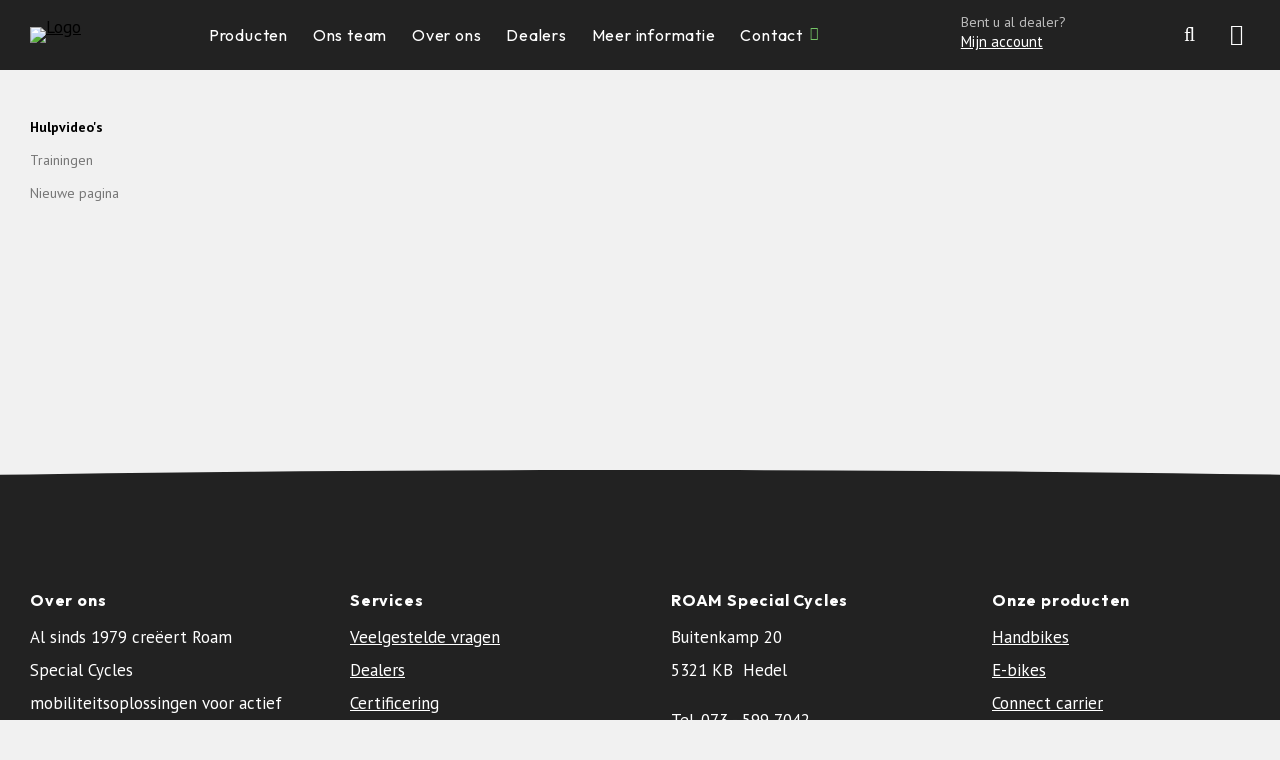

--- FILE ---
content_type: text/html; charset=UTF-8
request_url: https://www.roam.nl/portaal/hulpvideo-s
body_size: 7953
content:
<!DOCTYPE html>
<html xmlns="http://www.w3.org/1999/xhtml" dir="ltr" lang="nl" xml:lang="nl">

<head>
  <meta http-equiv="Content-Type" content="text/html; charset=UTF-8" />
  <meta http-equiv="X-UA-Compatible" content="IE=edge" />
  <!-- * * * * * * * * * * * * * * * * * * * * * *
  *  Website ontwikkeld door CM Specialist  *
  *      Telefoon:  035 - 7200 700          *
  *      Website:   www.cmspecialist.nl     *
  * * * * * * * * * * * * * * * * * * * * * * -->
  <title>Hulpvideo‘s | Roam – Special Cycles</title><meta name="author" content="Roam – Special Cycles" /><meta name="copyright" content="Roam – Special Cycles" />
  <script src="https://www.roam.nl/cm-js/cm_minify.js?v=732-2MBA52"></script>
  <link rel="stylesheet" type="text/css" href="https://www.roam.nl/skin/cm_minify.css?v=732-2MBA52" media="all" /><link rel="shortcut icon" type="image/x-icon" href="https://www.roam.nl/skin/favicon.ico" /><meta name="robots" content="index, follow"><link rel="canonical" href="https://www.roam.nl/portaal/hulpvideo-s" />
<link rel="alternate" hreflang="nl" href="https://www.roam.nl/portaal/hulpvideo-s" />
<script> window.NotifyTaal = {"alert":{"knop":"Ok","titel":"Let op"},"confirm":{"knop_links":"Ok","knop_rechts":"Annuleren"},"algemeen":{"confirm":{"titel":"Let op"}},"winkelmand_delen":{"confirm":{"titel":"Let op","subtekst":"Weet je het zeker?","knop_links":"Ok","knop_rechts":"Annuleren"}},"artikel_verwijderen":{"confirm":{"titel":"Let op","subtekst":"Verwijderen?","knop_links":"Ok","knop_rechts":"Annuleren"}},"verwijder_bestand":{"confirm":{"titel":"Let op","subtekst":"Verwijderen?","knop_links":"Ok","knop_rechts":"Annuleren"}},"mandje_legen":{"confirm":{"titel":"Let op","subtekst":"Mandje legen","knop_links":"Ok","knop_rechts":"Annuleren"}},"niet_op_voorraad":{"verwijderen_vraag":"Artikelen die niet leverbaar zijn verwijderen uit winkelmand?","opslaan_als_winkelmand":"De verwijderde artikelen opslaan in een nieuw winkelmandje?"},"profiel_adres":{"confirm":{"titel":"Let op","subtekst":"Adres verwijderen?","knop_links":"Ok","knop_rechts":"Annuleren"},"alert":{"titel":"Let op","subtekst":"Vul a.u.b. een geldige waarde in voor: "}},"artikel_toevoegen":{"alert":{"titel":"Let op","subtekst":"Maak a.u.b. een keuze!"}},"verlanglijst_email":{"confirm":{"titel":"Let op","subtekst":"Verwijder e-mail?","knop_links":"Ok","knop_rechts":"Annuleren"}},"contact_formulier":{"niet_ingesteld":"Er is geen afzender adres, vul deze in om emails te kunnen versturen"},"couponcode_verwijderen":{"confirm":{"titel":"Let op","subtekst":"Weet u het zeker?","knop_links":"Ok","knop_rechts":"Annuleren"}},"artikel_detail":{"tekst":{"doos_verkoop":"<div class=\"totaal\">Totaal {doosVerkoopArtikelAantal} {doosVerkoopArtikelAantalEenheid} <span class=\"uitgeschreven\">({doosVerkoopVerpakkingsEenheidAantal} {doosVerkoopVerpakkingsEenheid}<span class=\"artikeleenheidLos\"> + {doosVerkoopLosAantal} {doosVerkoopLosEenheid}<\/span>)<\/span><\/div>","doos_verkoopTotaal":"Totaal"}}};</script><!--[if lt IE 11]><script>document.createElement("nav");document.createElement("header");document.createElement("main");document.createElement("article");document.createElement("footer");</script><![endif]--><link rel="preconnect" href="https://fonts.googleapis.com">
<link rel="preconnect" href="https://fonts.gstatic.com" crossorigin>
<link href="https://fonts.googleapis.com/css2?family=Outfit:wght@100..900&family=PT+Sans:ital,wght@0,400;0,700;1,400;1,700&display=swap" rel="stylesheet"><link rel="stylesheet" type="text/css" href="https://www.roam.nl/skin/maatwerk.css?v=732-2MBA52" media="all" /><script>dataLayer = [[]]; </script><!-- Google Tag Manager -->
<script>(function(w,d,s,l,i){w[l]=w[l]||[];w[l].push({'gtm.start':
new Date().getTime(),event:'gtm.js'});var f=d.getElementsByTagName(s)[0],
j=d.createElement(s),dl=l!='dataLayer'?'&l='+l:'';j.async=true;j.src=
'https://www.googletagmanager.com/gtm.js?id='+i+dl;f.parentNode.insertBefore(j,f);
})(window,document,'script','dataLayer','GTM-T3CH4WX');</script>
<!-- End Google Tag Manager -->
	<meta property="og:image" content="https://www.roam.nl/skin/images/logo_s.png" />
	<meta property="og:title" content="" />
	<meta property="og:type" content="website" />
	<meta property="og:url" content="https://www.roam.nl/portaal/hulpvideo-s" />
  <meta property="og:description" content="" /><style>.lijst.socialMedia {display: flex; gap: 15px;}
.lijst.socialMedia .social {font-size: 22px; color: #fff; transition: .3s ease all;}
.lijst.socialMedia .social:hover {color: #fff;}</style>
<style>.lijst.logoFooter {margin: 0; padding: 10px 0; box-sizing: border-box; display: flex;}
.lijst.logoFooter .item {position: relative; width: 100%; box-sizing: border-box; transition: .5s all ease; scroll-snap-align: start; margin: auto;}
.lijst.logoFooter .item .logo {line-height: 0; display: flex; height: 50px; width: 50px; background: #FFF; padding: 5px 10px; margin-right: 10px; box-sizing: border-box; border-radius: 3px;}
.lijst.logoFooter .item .logo img {width: 100%; transition: .5s all ease; margin: auto;}
.lijst.logoFooter .item .logo img:hover {opacity: .5;}

@media (max-width: 500px) {
  .lijst.logoFooter .item .logo {height: 50px; width: 50px;}
}

@media (max-width: 400px) {
  .lijst.logoFooter .item .logo {height: 40px; width: 40px;}
}</style>

    <script>
      window.dataLayer = window.dataLayer || [];

      
      var logState = {
        'log_state' : 'Logged Out',
        'log_country' : 'us'
      }

      window.dataLayer.push({
        'event': 'log_state',
        logState
      });
    </script>
  
 
  <meta name="viewport" content="width=device-width, initial-scale=1, viewport-fit=cover" />

  <link rel="manifest" href="https://www.roam.nl/skin/manifest.json?v=732-2MBA52">
  <link rel="apple-touch-icon" href="https://www.roam.nl/skin/images/manifest/192x192.png?v=732-2MBA52">
  <meta name="theme-color" content="#222222"/>
  <meta name="format-detection" content="telephone=no">

  <link rel="stylesheet" href="https://use.typekit.net/mco7jio.css">
  <link rel="preconnect" href="https://fonts.googleapis.com">
  
  <link rel="preconnect" href="https://fonts.gstatic.com" crossorigin>
</head>

<body>
  
  <input type="hidden" id="basisdir" name="basisdir" value="https://www.roam.nl/" />
  
  <div id="pdfLayoutkeuze"></div>
  
  
  
  <div class="bovenkantHolder">
    <div class="bovenkant">
      <a href="https://www.roam.nl" class="logo"><img src="https://www.roam.nl/skin/images/logo.svg" alt="Logo" /></a>
      
      <div class="art-nav">
        <nav>
          <ul class="art-menu"><li><a href="https://www.roam.nl/producten"><span class="t   hoverMenuActief">Producten</span></a>
  <div class="hoverMenu">
    <div class="categorie">
      
      <div class="kop">Producten</div>
      
      <div class="cleared"></div>
    </div>
    <div class="kolommen kolommen6">

      
        <div class="kolom">
          
          <div class="titel "><a href="https://www.roam.nl/producten/e-bikes" class="">E-bikes</a></div>
          
        
          

          

        </div>
      
        <div class="kolom">
          
          <div class="titel "><a href="https://www.roam.nl/producten/handbikes" class="">Handbikes</a></div>
          
        
          

          

        </div>
      
        <div class="kolom">
          
          <div class="titel "><a href="https://www.roam.nl/producten/connect-offroad" class="">Connect Offroad</a></div>
          
        
          

          

        </div>
      
        <div class="kolom">
          
          <div class="titel "><a href="https://www.roam.nl/producten/connect-carrier" class="">Connect Carrier</a></div>
          
        
          

          

        </div>
      
        <div class="kolom">
          
          <div class="titel "><a href="https://www.roam.nl/producten/connect" class="">Connect</a></div>
          
        
          

          

        </div>
      
        <div class="kolom">
          
          <div class="titel "><a href="https://www.roam.nl/producten/accessoires" class="">Accessoires</a></div>
          
        
          

          

        </div>
      

      <div class="cleared"></div>
    </div>
  </div>
</li>

        <script>
          $( ".art-menu li" )
          .mouseenter(function() {
            $(this).find( ".hoverMenuActief, .hoverMenu" ).addClass("open");
          })
          .mouseleave(function() {
            $(this).find( ".hoverMenuActief, .hoverMenu" ).removeClass("open");
          });
        </script><li><a href="https://www.roam.nl"  ><span class="t home">Home</span></a></li>
<li><a href="https://www.roam.nl/ons-team"  ><span class="t">Ons team</span></a></li>
<li><a href="https://www.roam.nl/over-ons"  ><span class="t">Over ons</span></a></li>
<li><a href="https://www.roam.nl/dealers"  ><span class="t">Dealers</span></a><ul><li><a href="https://www.roam.nl/dealers/dealer-aanmeldformulier"  class=""> Dealer aanmeldformulier</a></li>
</ul></li>
<li><a href="https://www.roam.nl/meer-informatie"  ><span class="t">Meer informatie</span></a><ul><li><a href="https://www.roam.nl/meer-informatie/instructievideos"  class="">Instructievideos</a></li>
<li class="separatorHouder"><span class="separator"></span></li>
<li><a href="https://www.roam.nl/meer-informatie/downloads-handleidingen"  class="">Downloads + handleidingen</a></li>
<li class="separatorHouder"><span class="separator"></span></li>
<li><a href="https://www.roam.nl/meer-informatie/faq"  class="">FAQ</a></li>
<li class="separatorHouder"><span class="separator"></span></li>
<li><a href="https://www.roam.nl/meer-informatie/garantie-registratieformulier"  class="">Garantie registratieformulier</a></li>
<li class="separatorHouder"><span class="separator"></span></li>
<li><a href="https://www.roam.nl/meer-informatie/pasformulier"  class="">Pasformulier</a></li>
</ul></li>
<li><a href="https://www.roam.nl/contact"  ><span class="t">Contact</span></a></li>
</ul>
        </nav>
        <script>
          $('.art-menu li a .t.home').parent('a').parent('li').remove();
        </script>
      </div>
   
      <div class="Taalkeuze_vlaggen"><ul><li class="actief"><div class="afbeelding"><img src="https://www.roam.nl/skin_default/images/vlag_nederlands_n.gif" class="Taalkeuze_vlaggen_icon" alt="" width="22" height="17" /></div></li><li><a href="https://www.roam.nl/de/" class="Taalkeuze_vlaggen_iconlink" title="de" hreflang="de"><div class="afbeelding"><img src="https://www.roam.nl/skin_default/images/vlag_duits_n.gif" class="Taalkeuze_vlaggen_icon" alt="" width="22" height="17" /></div></a></li><li><a href="https://www.roam.nl/en/" class="Taalkeuze_vlaggen_iconlink" title="en" hreflang="en"><div class="afbeelding"><img src="https://www.roam.nl/skin_default/images/vlag_engels_n.gif" class="Taalkeuze_vlaggen_icon" alt="" width="22" height="17" /></div></a></li><li><a href="https://www.roam.nl/fr/" class="Taalkeuze_vlaggen_iconlink" title="fr" hreflang="fr"><div class="afbeelding"><img src="https://www.roam.nl/skin_default/images/vlag_frans_n.gif" class="Taalkeuze_vlaggen_icon" alt="" width="22" height="17" /></div></a></li></ul></div>
      <div class="accountcustom">
        <div><small>Bent u al dealer?</small></div>
        <div>
      <ul class="account">
  <li class="inloggen">
    <div class="inloggenKnop"><span class="titel">Mijn account</span></div>
    <div class="inloggenBg"></div>
    <div class="houder">
      <div class="houder1">
        <div class="accountKop">Inloggen</div>
        <div class="email"><input type="email" id="userid55" name="username" value="" placeholder="E-mailadres" /></div>
        <div class="wachtwoord"><input type="password" id="wachtwoord55" name="password" value="" placeholder="Wachtwoord" autocomplete="current-password" /></div>
        
        <div class="inlogKnop">
          <a onclick="javascript:chkLI55();" id="buttonLoginAccount" class="button pill inlogKnop2">Inloggen</a>
          <div class="wachtwoordKwijt"><a href="javascript:wwk55();">Wachtwoord vergeten?</a></div>
        </div>
        
        
      </div>
      <div class="houder2">
                      <div class="registreer">Nog geen klant? <a href="https://www.roam.nl/account-aanmaken">Maak een account aan</a></div>
                    </div>
    </div>
  </li>
  
  
</ul>
      
      <script> 
        $("#userid55").keypress(function(event){
          var keycode = (event.keyCode ? event.keyCode : event.which);
          if(keycode == "13"){
            document.getElementById("wachtwoord55").focus();
          }
        });

        $("#wachtwoord55").keypress(function(event){
          var keycode = (event.keyCode ? event.keyCode : event.which);
          if(keycode == "13"){
            chkLI55();
          }
        });

        $(".inloggenKnop").click(function() {
          $(".verlanglijst").removeClass("openGeklapt");
          $(".winkelwagenHouder").removeClass("openGeklapt");
          $(".inloggen").toggleClass("openGeklapt");
          $(".account .houder .email input[name=username]").focus();
          $(".inloggenBg").toggleClass("open");
        });

        $(".inloggenBg").on("click", function(event){
          $(".inloggenBg").removeClass("open");
          $(".inloggen").removeClass("openGeklapt");
        });

        $(".verlanglijstKnop").click(function() {
          $(".inloggen").removeClass("openGeklapt");
          $(".winkelwagenHouder").removeClass("openGeklapt");
          $(".verlanglijst").toggleClass( "openGeklapt" );
          $(".verlanglijstBg").toggleClass("open");
        });
      </script>
      
      <script>
        function chkLI55() {
          $("#buttonLoginAccount").css("pointer-events", "none");
          ajax.resetData();
          ajax.setVar("id1", document.getElementById("userid55").value);
          ajax.setVar("id2", document.getElementById("wachtwoord55").value);
          if(document.getElementById("coekieSet") != null && document.getElementById("coekieSet").checked==true) {
            ajax.setVar("id5", "1");
          } else {
            ajax.setVar("id5", "0");
          }
          ajax.setVar("id4", "55");
          ajax.setVar("vastePaginaID", "0");
          ajax.requestFile = "https://www.roam.nl/wb_ajax_checklogin.php";
          ajax.onCompletion = loginReady;
          ajax.runAJAX(); 
        }
        
        function wwk55(){
          ajax.resetData();
          ajax.setVar("id10", document.getElementById("userid55").value);
          ajax.setVar("veldID", "55");
          ajax.requestFile = "https://www.roam.nl/wb_ajax_wachtwoord_vergeten.php";
          ajax.onCompletion = loginReady;
          ajax.runAJAX();
        }

        function loginReady() {
          if (ajax.responseStatus){
            eval(ajax.response);
          }
        }

        $(document).keyup(function(e) {
          if (e.keyCode == 27) { 
            $(".inloggen").removeClass("openGeklapt");
            $(".inloggenBg").removeClass("open");
          }
        });
      </script>
    
    </div>
      </div>
      <div class="zoekenTrigger"></div>
      <form autocomplete="off">
<label id="NiksNiet"><input type="text"  value="" style="height:0px;width:0px;border:0px;" /></label>
<div class="zoeken">
  <div class="veld"><input data-lpignore="true" type="text" placeholder="Zoeken" value="" id="zoekWoordID" name="zoekWoordID" onfocus="speedSearch(event);" /></div>
  <div class="knop" style="cursor: pointer;" onclick="javascript:search();"><img src="https://www.roam.nl/skin_default/images/zoeken.png" alt="Zoeken" loading="lazy" /></div>
  <div id="speedsearchResult"></div>
</div>
<div class="speedsearchResultBg"></div>
<script> 
  $('#zoekWoordID').keypress(function(event){
    var keycode = (event.keyCode ? event.keyCode : event.which);
    if(keycode == '13'){
      search();
    } 
  });

  
    var speedsearchDebounceFunc = debounce(speedSearch, 200);
    document.getElementById("zoekWoordID").addEventListener("keyup", speedsearchDebounceFunc);
  

  function search(){

    var zoekwoord = document.getElementById("zoekWoordID").value;
    if(zoekwoord == "") {
      return;
    }

    ajax.resetData();
    ajax.setVar("zoekWoord", zoekwoord);
    ajax.requestFile = "https://www.roam.nl/wb_ajax_webwinkel_zoeken_opslaan.php";
    ajax.onCompletion = searchReady;
    ajax.runAJAX();
  }

  function searchReady() {
    if (ajax.responseStatus){
      eval(ajax.response);

      if($("#enkelArtikelGevonden").length) {
        window.location.href = $("#enkelArtikelGevonden").val();
        return;
      }

      if($("#enkelAlgemeenGevonden").length) {
        window.location.href = $("#enkelAlgemeenGevonden").val();
        return;
      }

      var zoekwoord = encodeURIComponent(document.getElementById("zoekWoordID").value);
       window.location.href = "https://www.roam.nl/zoekresultaat?search="+zoekwoord;
    }
  }

  var currentRequest = null;

  function speedSearch(event) {
    if(event.keyCode != 27) {
      $("#zoekWoordID").after("<span class=\"speedsearchLoader\"><i class='far fa-spinner-third fa-spin'></i></span>");

      if(currentRequest != null) {
        currentRequest.abort();
      }

      currentRequest = $.post("https://www.roam.nl/wb_ajax_webwinkel_zoeken.php", {
        zoekWoord: document.getElementById('zoekWoordID').value
      }, function(data){
        $("#speedsearchResult").html(data);
        $(".speedsearchLoader").remove();
        $(".zoeken").addClass("open");
        $(".speedsearchResultBg").addClass("open");
      });

      $(document).keyup(function(e) {
        if (e.keyCode == 27) {
          document.getElementById("speedsearchResult").innerHTML = '';  
          $(".speedsearchLoader").remove();  
          $(".speedsearchResultBg").removeClass("open");
        } 
      });
    
      $(".speedsearchResultBg").on("click", function(event){
        $(".speedsearchResultBg").removeClass("open");
        document.getElementById("speedsearchResult").innerHTML = '';
        $(".zoeken").removeClass("open");
      });
    }
  }

  

  function wisZoekwoord() {
    window.location = "https://www.roam.nl/portaal/hulpvideo-s";
  }
</script></form>
      <div class="shopitems">
  <div class="winkelwagenHouderBg"></div>
  <div class="winkelwagenHouder" id="winkelwagenHouder">
    <div class="winkelknop">
      <div class="icoon slidingProductTarget">
        <div id="winkelmandjeAantal" class="aantal"></div>
      </div>
      <div class="titel">Winkelmandje</div>
      <div class="bedrag" id="bedrag"></div>
    </div>
    <div class="winkelwagen">
      <div id="winkelmandje"></div>
    </div>
  </div>
  
  <script>
    
    function mandjeBewarenKnop() {
      $.post("https://www.roam.nl/wb_ajax_webwinkel_mandje_bewaren_popup.php", function(data){
        $(document.body).append(data);
      });
    }
  
    function artikelAanpassen(artikelAantal, artikelID, orderRegelID) {
			$.post("https://www.roam.nl/wb_ajax_webwinkel_kassa_orderregel_aantal_aanpassen.php", {
				artikelAantal: artikelAantal,
				artikelID: artikelID,
				orderRegelID: orderRegelID,
			}, function(data){
				$("body").append(data);
			});
		}

    function artikelAanpassenDoos(artikelAantal, artikelID, orderRegelID, sellBy) {

			$.post("https://www.roam.nl/wb_ajax_webwinkel_kassa_orderregel_aantal_aanpassen.php", {
				artikelAantal: artikelAantal,
        sellBy: sellBy,
				artikelID: artikelID,
				orderRegelID: orderRegelID
			}, function(data){
				$("body").append(data);
			});

		}

    function toonMandje() {
      ajax3.resetData();
  ajax3.setVar("vastePaginaID", "0");
  ajax3.requestFile = "https://www.roam.nl/wb_ajax_webwinkel_mandje_compact.php";
  ajax3.onCompletion = function() {
      if (ajax3.responseStatus) {
        eval(ajax3.response);
      }
  }
  ajax3.runAJAX();
    }
  
    $(".winkelknop").click(function() {
      if ($(".verlanglijst").length){
        $(".verlanglijst").removeClass("openGeklapt");
      }
      if ($(".inloggen").length){
        $(".inloggen").removeClass("openGeklapt");
      }
      if ($(".mijnAccount").length){
        $(".mijnAccount").removeClass("openGeklapt");
      }
      $(".winkelwagenHouder").toggleClass("openGeklapt");
      $(".winkelwagenHouderBg").toggleClass("open");

      

      $.post("https://www.roam.nl/wb_ajax_datalayer_viewcart.php").done(function(data) {
        data = JSON.parse(data);

        if(data.coupon != "") {
          var ecommerceCart = {
            "value": data.value,
            "currency": "EUR",
            "coupon": data.coupon,
            "items": JSON.parse(data.items),
            "order_discount": data.order_discount
          };
        } else {
          var ecommerceCart = {
            "value": data.value,
            "currency": "EUR",
            "items": JSON.parse(data.items),
            "order_discount": data.order_discount
          };
        }

        window.dataLayer = window.dataLayer || [];
        window.dataLayer.push({
          "event": "view_cart",
          "ecommerce": ecommerceCart
        });
      });
    
    });

    $(".winkelwagenHouderBg").on("click", function(event){
      $(".winkelwagenHouderBg").removeClass("open");
      $(".winkelwagenHouder").removeClass("openGeklapt");
    });

    $(document).keyup(function(e) {
      if (e.keyCode == 27) { 
        $(".winkelwagenHouder").removeClass("openGeklapt");
        $(".winkelwagenHouderBg").removeClass("open");
      }
    });

    toonMandje();
  </script></div>
      <div class="resMenubalk">
  <div class="resMenubalkinhoud">
    <a id="menuopenen" class="resMenucategorieknop"><i class="far fa-bars"></i></a>    
    
		
    <a href="https://www.roam.nl/offerte/artikelen" class="resMenuwinkelmandje resSlidingProductTarget" aria-label="Mijn winkelmandje">
      <i class="far fa-shopping-cart"></i>
      <div id="reswinkelMandjeAantal">0</div>
    </a>
  </div>
  <div class="resMenuHolder"> 
  	<div class="resMenuinhoud">
  		

  		
			
      <div class="resMenublok">
  			<div class="resMenublokinhoud">
				<li class="resMenuItem  "><a href="https://www.roam.nl/producten">Producten</a><div class="openklapper laag1"></div>
<ul class="resMenuItemHolder laag1"><li class="resMenuItem  "><a href="https://www.roam.nl/producten/e-bikes">E-bikes</a></li>
<li class="resMenuItem  "><a href="https://www.roam.nl/producten/handbikes">Handbikes</a></li>
<li class="resMenuItem  "><a href="https://www.roam.nl/producten/connect-offroad">Connect Offroad</a></li>
<li class="resMenuItem  "><a href="https://www.roam.nl/producten/connect-carrier">Connect Carrier</a></li>
<li class="resMenuItem  "><a href="https://www.roam.nl/producten/connect">Connect</a></li>
<li class="resMenuItem  "><a href="https://www.roam.nl/producten/accessoires">Accessoires</a></li>
</ul></li>

  				<ul><li class="resMenuItem   home"><a href="https://www.roam.nl" >Home</a></li>
<li class="resMenuItem  "><a href="https://www.roam.nl/ons-team" >Ons team</a></li>
<li class="resMenuItem  "><a href="https://www.roam.nl/over-ons" >Over ons</a></li>
<li class="resMenuItem  "><a href="https://www.roam.nl/dealers" >Dealers</a><div class="openklapper laag1"></div>
<ul class="resMenuItemHolder laag1"><li class="resMenuItem  "><a href="https://www.roam.nl/dealers/dealer-aanmeldformulier" > Dealer aanmeldformulier</a></li>
</ul></li>
<li class="resMenuItem  "><a href="https://www.roam.nl/meer-informatie" >Meer informatie</a><div class="openklapper laag1"></div>
<ul class="resMenuItemHolder laag1"><li class="resMenuItem  "><a href="https://www.roam.nl/meer-informatie/instructievideos" >Instructievideos</a></li>
<li class="resMenuItem  "><a href="https://www.roam.nl/meer-informatie/downloads-handleidingen" >Downloads + handleidingen</a></li>
<li class="resMenuItem  "><a href="https://www.roam.nl/meer-informatie/faq" >FAQ</a></li>
<li class="resMenuItem  "><a href="https://www.roam.nl/meer-informatie/garantie-registratieformulier" >Garantie registratieformulier</a></li>
<li class="resMenuItem  "><a href="https://www.roam.nl/meer-informatie/pasformulier" >Pasformulier</a></li>
</ul></li>
<li class="resMenuItem  "><a href="https://www.roam.nl/contact" >Contact</a></li>
</ul>
					<hr>
					<ul>
            
  					
  					
            
            
            
						
						
  				</ul>
					<ul><li class="resMenuItem inloggen"><a href="https://www.roam.nl/mijnaccount/inloggen">Inloggen</a></li></ul>
  			</div>
  		</div>
  	</div>
  </div>
</div>


<script>
$(document).ready(function(){
		
	var hoogtePagina =  window.innerHeight - ($('.extrabovenkantHolder').height() + $('.bovenkantHolder').height());		

	$('.resMenucategorieknop').on('click', function (e) {

		if($('.resMenucategorieknop').hasClass('open')) {
				$('body').attr('style', 'height:' + hoogtePagina + 'px !important; overflow: hidden; position: fixed; width: 100%;');
				$('.resMenuHolder').attr('style', 'height:' + hoogtePagina + 'px;');
				$('.extrabovenkantHolder, .resMenuHolderBg').addClass('open');
		} else {
				$('body').attr('style', '');
				$('.resMenuHolder').attr('style', '');
				$('.extrabovenkantHolder, .resMenuHolderBg').removeClass('open');
		}
	});

	$('.resMenuHolderBg, .zoeken').on('click', function () {
		$('.extrabovenkantHolder, .resMenuHolderBg, .resMenucategorieknop, .resMenuHolder').removeClass('open');
		$('body').attr('style', '');
	});


	$('.openklapper').on('click', function(){
        if($(this).hasClass('open')){

          $('.resMenublokinhoud > ul > .resMenuItem').addClass('sluiten');
          $(this).parent('.resMenuItem').addClass('open');
        }else{
          $('.resMenublokinhoud > ul > .resMenuItem').removeClass('sluiten');
          $(this).parent('.resMenuItem').removeClass('open');
        }
      });

});
</script>
    </div>
  </div>
  <div class="resMenuHolderBg"></div>
  
  <main>
    <div id="art-main">
      <div class="art-Sheet">
        
        
        <div class="art-sidebar1"><div class="art-Block">
  <div class="h2"></div>
  <ul class="CMSMenu1ul"><li class="CMSMenu1liSel"><a class="CMSMenuLink1liSel" href="https://www.roam.nl/portaal/hulpvideo-s" >Hulpvideo's</a></li>
<li class="CMSMenu1li"><a class="CMSMenuLink1li" href="https://www.roam.nl/portaal/trainingen" >Trainingen</a></li>
<li class="CMSMenu1li"><a class="CMSMenuLink1li" href="https://www.roam.nl/portaal/nieuwe-pagina" >Nieuwe pagina</a></li>
</ul>
</div>
</div>
        
        <div class="art-content">
          
          <article></article>
        </div>
        <!--- 
        <div class="art-sidebar2">
          
        </div>
        -->
      </div>
    </div>

  </main>
  <footer>
    <div class="vak zwart oval-boven">
      <!-- <div class="inhoud usps grid-3x">
        <div>
  <div class="h5">Levertijd <span>na ontvangst rolstoel</span></div>
  <div class="h1">5 werkdagen</div>
</div>
<div>
  <div class="h5">Garantie <span>op het frame</span></div>
  <div class="h1">5 Jaar</div>
</div>
<div>
  <div class="h5">Garantie <span>op de onderdelen</span></div>
  <div class="h1">1 Jaar</div>
</div>
      </div> -->
    </div>
    <div class="vak zwart">
      <div class="inhoud">
        <table border="0" cellpadding="0" cellspacing="0" class="FCK4kol" style="width:100%">
	<tbody>
		<tr>
			<td class="FCK4kolTd">
			<div class="h3">Over ons</div>

			<p>Al sinds 1979 cre&euml;ert Roam Special Cycles mobiliteitsoplossingen voor actief rolstoel gebruikers. Bij Roam beschikken we over een breed assortiment aan mobiliteit oplossingen die bijdragen aan een actief leven waarbij duurzame mobiliteit het uitgangspunt is.<br />
			Elke dag zet ons team zich volledig in om de beste mobiliteitsoplossing te maken voor onze klanten.<br />
			Ride that moves you!</p>

			<p></p>
			</td>
			<td class="FCK4kolTdS"></td>
			<td class="FCK4kolTd">
			<div class="h3">Services</div>

			<p><a href="https://www.roam.nl/faq">Veelgestelde vragen</a><br />
			<a href="https://www.roam.nl/dealers">Dealers</a><br />
			<a href="/certificering">Certificering</a><br />
			<a href="/ons-team">Ons team</a><br/>
			<a href="/garantie-registratieformulier">Garantie registratieformulier</a>

			<p></p>
			</td>
			<td class="FCK4kolTdS"></td>
			<td class="FCK4kolTd">
			<div class="h3">ROAM Special Cycles</div>

			<p>Buitenkamp 20<br />
			5321 KB&nbsp; Hedel</p>

			<p>Tel. 073 - 599 7042<br />
			E-mail: <a href="mailto:info@roam.nl">info@roam.nl</a></p>

			<p>
        <div class="lijst socialMedia " id="lijstId25"><a href="https://www.facebook.com/profile.php?id=100054307219085" class="social" rel="noopener noreferrer" target="_blank" aria-label="Facebook"><i class="fab fa-facebook"></i></a><a href="https://www.instagram.com/roamspecialcycles/" class="social" rel="noopener noreferrer" target="_blank" aria-label="Instagram"><i class="fab fa-instagram"></i></a><a href="https://www.youtube.com/@roamspecialcycles8983" class="social" rel="noopener noreferrer" target="_blank" aria-label="Youtube"><i class="fab fa-youtube"></i></a><a href="https://wa.me/31735997042" class="social" rel="noopener noreferrer" target="_blank" aria-label="WhatsApp"><i class="fab fa-whatsapp"></i></a></div></p>
			</td>
			<td class="FCK4kolTdS"></td>
			<td class="FCK4kolTd">
			<div class="h3">Onze producten</div>

			<p><a href="https://www.roam.nl/fietsen/handbikes">Handbikes</a><br />
			<a href="https://www.roam.nl/fietsen/e-bikes">E-bikes</a><br />
			<a href="https://www.roam.nl/fietsen/connect-carrier">Connect carrier</a><br />
			<a href="https://www.roam.nl/fietsen/offroad">Offroad</a><br />
			<a href="https://www.roam.nl/fietsen/connect-aankoppelstang">Connect aankoppelstang</a></p>

			<p></p>
			</td>
		</tr>
	</tbody>
</table>

        
      </div>
      <div class="footerLogos">
      
        <div class="lijst logoFooter " id="lijstId19"><div class="item" id="136">
  <div class="logo"><img src="https://www.roam.nl/userdata/lijsten/19/136-iso-13485-medical-devices-T.jpg?v=hFZDruIy36" class="klein" alt="ISO 13485 Medical Devices" loading="lazy" /></div>
</div><div class="item" id="137">
  <div class="logo"><img src="https://www.roam.nl/userdata/lijsten/19/137-eu-mdr-T.jpeg?v=hFZDruIy36" class="klein" alt="EU MDR" loading="lazy" /></div>
</div><div class="item" id="140">
  <div class="logo"><img src="https://www.roam.nl/userdata/lijsten/19/140-ce-T.jpg?v=hFZDruIy36" class="klein" alt="CE" loading="lazy" /></div>
</div></div>
      </div>
    </div>
  </footer>
  <link rel="stylesheet" href="https://www.roam.nl/skin_default/font-awesome-pro/css/all.min.css">
  
  <link href="https://fonts.googleapis.com/css2?family=PT+Sans:wght@400;700&display=swap" rel="stylesheet">
  <script>
    var ajaxRes = new sack();
    
    $('.resMenucategorieknop').on('click', function(){
      $(this).toggleClass("open");
      $(".resMenuHolder").toggleClass("open");
      $(".resZoeken").removeClass("open");
    });
    
    $('.resMenuZoekenKnop').on('click', function(){
      $(this).parent().parent().find(".resZoeken").toggleClass("open");
      $(this).parent().parent().find(".resMenuHolder").removeClass("open");
    });

    /* openklappen submenu */ 
    $('.openklapper.laag1').on('click', function(){
      $(this).toggleClass("open");
      $(this).parent().find(".resMenuItemHolder.laag1").toggleClass("open");
    });

    /* openklappen subsubmenu */ 
    $('.openklapper.laag2').on('click', function(){
      $(this).toggleClass("open");
      $(this).parent().find(".resMenuItemHolder.laag2").toggleClass("open");
    });

    /* openklappen subsubsubmenu */ 
    $('.openklapper.laag3').on('click', function(){
      $(this).toggleClass("open");
      $(this).parent().find(".resMenuItemHolder.laag3").toggleClass("open");
    });

    /* openklappen subsubsubsubmenu */ 
    $('.openklapper.laag4').on('click', function(){
      $(this).toggleClass("open");
      $(this).parent().find(".resMenuItemHolder.laag4").toggleClass("open");
    });

    
    $('.openklapper.laag5').on('click', function(){
      $(this).toggleClass("open");
      $(this).parent().find(".resMenuItemHolder.laag5").toggleClass("open");
    });

    /* einde submenus */ 


    function respSearch(){
      ajax.resetData();
      ajax.setVar("zoekWoord", document.getElementById("resZoekveld").value);
      ajax.requestFile = "https://www.roam.nl/wb_ajax_webwinkel_zoeken_opslaan.php";
      ajax.onCompletion = respSearchReady;
      ajax.runAJAX();
    }

    function respSearchReady() {
      if (ajax.responseStatus){
        eval(ajax.response);
        window.location.href = "https://www.roam.nl/zoekresultaat?search="+document.getElementById("resZoekveld").value;
      }
    }

    function respCheckVerlang(){
      ajax.resetData();
      ajax.setVar("verlangLijstID", document.getElementById('respVerlangLijstCode').value);
      ajax.requestFile = "https://www.roam.nl/wb_ajax_mijnaccount_verlanglijst_check_code.php";
      ajax.onCompletion = function(){
        if (ajax.responseStatus) {
          eval(ajax.response);
        }
      }
      ajax.runAJAX();
    }

    </script><script type="application/ld+json">{"@context":"http://schema.org","@type":"BreadcrumbList","itemListElement":[{"@type":"ListItem","position":1,"item":{"@id":"https://www.roam.nl","name":"Home"}},{"@type":"ListItem","position":2,"item":{"@id":"https://www.roam.nl/portaal/hulpvideo-s","name":"Hulpvideo's"}}]}</script>
  <script type="application/ld+json">
  {
    "@context": "http://schema.org",
    "@type": "WebSite",
    "name": "",
    "url": "https://www.roam.nl/",
    "potentialAction": {
      "@type": "SearchAction",
      "target": {
        "@type": "EntryPoint",
        "urlTemplate": "https://www.roam.nl/?search={search_term_string}"
      },
      "query-input": "required name=search_term_string"
    }
  }
  </script>
  <script>
  
    $('iframe[src*="youtube.com"], iframe[src*="youtube-nocookie.com"]').wrap('<div class="videoWrapper"></div>');

    $('.zoekenTrigger').on('click', function(){
      $('.zoeken').addClass('open');
      $('.speedsearchResultBg').addClass('open');
      $('.zoeken #zoekWoordID').focus();
    });

    $(document).keyup(function(e) {
        if (e.keyCode == 27) { 
            $('.zoeken').removeClass('open');
        }
    });

    /* Lees meer */
    $('.leesMeerHouder').each(function(){
      $(this).addClass('gesloten');
      $(this).after('<div class="tonenKnop">... Lees meer <i class="far fa-long-arrow-down"></i></div>');
    });
    $('.tonenKnop').on('click', function() {
    $(this).prev().toggleClass('open');
      if($(this).html() == '... Lees meer <i class="far fa-long-arrow-down"></i>'){
      $(this).html('... Lees minder <i class="far fa-long-arrow-up"></i>')
      } else {
      $(this).html('... Lees meer <i class="far fa-long-arrow-down"></i>')
      }
    });
 
 </script>
</body>
</html>

--- FILE ---
content_type: text/css
request_url: https://www.roam.nl/skin/maatwerk.css?v=732-2MBA52
body_size: 4445
content:
:root {

  --color1: #222;
  --color2: #fff100;
  --color3: #333;
  --fontColor: #000;
  --borderColor: #E5E5E5;
  --fontFamily1: "PT Sans", Helvetica, Arial, Sans-Serif;
  --fontFamily2: "Outfit", Helvetica, Arial, Sans-Serif;
  --bodyFontSize: 17px;
  --h1Size: 50px;
  --space10: 10px;
  --space15: 15px;
  --space20: 20px;
  --space30: 30px;
  --space40: 40px;
  --space50: 50px;
  --space60: 60px;
  --space100: 100px;
  --maxWidth: 1520px;
  --borderRadius1: 5px;
  --borderRadius2: 10px;
  --borderRadius3: 20px;
  --textSmall: 650px;
  --boxShadowWindow: 0 10px 20px rgba(0,0,0,0.1);
  
}

body {background: #F1F1F1; font-size: 17px; font-family: var(--fontFamily1);}

table {width:auto;}

input[type="file"] {background: none;}

.bovenkantHolder {position: sticky; top:0; background-color: #222; border: initial; z-index:10;}
.flickity-page-dots .dot {background: #807f7e; opacity: 1;}
.flickity-page-dots .dot.is-selected {background: #fff100;}

.art-Sheet .art-sidebar1:empty {display: none;}

h1, .h1,
h2, .h2,
h3, .h3,
h5, .h5 {font-family: var(--fontFamily2); letter-spacing: 0.05em;}

h1, .h1,
.artikel.detail h1 {font-weight: 700; font-size: 40px; margin: 0 0 0.2em 0;}
h5, .h5 {font-size: 15px; text-transform: uppercase;}

h1 em, .h1 em {font-style: normal; color: #000; position: relative; z-index: 0; padding: 0 10px; margin: 0 5px; white-space: nowrap;}
h1 em::after, .h1 em::after {content: ""; position: absolute; left: 0; right: 0; bottom: 0; top: 0; background-color: #fff100; display: block; z-index: -1; transform: rotate(-1deg);}

h5 + h1,
h5 + .h1,
.h5 + .h1,
.h5 + h1 {margin-top: -5px !important;}

h2 em {font-style: normal; color: var(--color2);}

h4, .h4 {font-weight: bold; color: #222;}


small {opacity: .7; line-height: normal;}


a.knop,.button, a.button, button {border: 0; display: inline-block; font-size: 15px; text-transform: uppercase; font-weight: bold; margin: 0; text-align: center; position: relative; text-decoration: none; transition: all 0.3s ease 0s; line-height: 1; font-family: var(--fontFamily2); border-radius: 0; background-color: #fff100; color: black; padding: 14px 20px; text-shadow: none !important;}

a.knop:hover, .button:hover, a.button:hover, button:hover {background:#000; color:#fff;}


.pageFooterHolder {background-color: #222;}
footer .zwart a {color:#fff;} 

.footerLogos {margin: 0 auto; padding: 15px 30px; box-sizing: border-box; position: absolute; bottom: 0; right: 0;}


.accountcustom {line-height: normal; margin-right: 10px; color: #fff;}
.accountcustom .account li {padding: 0;}
.accountcustom .account li.welkom {display: none;}
.accountcustom .account .inloggenKnop,
.accountcustom .account .mijnAccountKnop,
.accountcustom .account .mijnAccountKnop:hover {color: #fff !important; text-decoration: underline; font-size:15px;}
.accountcustom .account li .houder {color: #303030;}

.bovenkantHolder .bovenkant .resMenubalkinhoud a {color: #fff;}

.art-menu {font-family: var(--fontFamily2); letter-spacing: .8px;}
.art-menu li a .t {color: #fff; font-size: 16px;}
.art-menu li a .t.home {display: none;}
.art-menu li a.active .t {color: #fff100;}
.art-menu li:hover>ul {top: calc(100% + 19px);}

.art-menu ul:before {border:0; left:0; top:-20px; right:0; height:30px; width: unset; background-color: rgba(255,255,255,0);}
.art-menu ul li a::before {display: none}
.art-menu ul li a {padding-left:20px;}

.winkelwagenHouder .winkelknop {background: initial;}
.winkelwagenHouder .winkelknop .icoon:before {content: "\f290"; color: #fff;}
.winkelwagenHouder .winkelknop .aantal,
.artikel .bestellen .bestelknop a.wButBestel {background: #fff100; color: black;}

.breadcrumbs ol li.crumbSpace { border-color: transparent transparent transparent #888;}

.zoekenTrigger {position: relative; margin: auto 20px auto auto;}
.zoekenTrigger::before {content: "\f002"; font-family: "Font Awesome 5 Pro"; font-weight: lighter; font-size: 20px; color: #FFF;}
.zoeken {position: absolute; top: 150px; z-index: 17; opacity: 0; pointer-events: none; right: 0; left: 0; width: 700px; margin: 0 auto; background: #FFF;}
.zoeken.open {opacity: 1; pointer-events: all;}
.zoeken .knop {margin: auto 0 auto auto; padding: 15px;}
.zoeken .veld #zoekWoordID {padding: 15px;}

#speedsearchResult {border-radius: 3px; max-width: 1520px; margin: 0 auto; padding: 0px; left: 0; right: 0;}
#speedsearchResult .houder {display:block; border-radius: 3px; border: 0; box-shadow: 0 20px 50px 0 rgba(0,0,0,0.20); font-size:inherit; width: 100%; box-sizing: border-box; padding: 20px;}
.speedSearch.categorie {order:1;}
.speedSearch.artikelen {width: 100%;}
.speedsearchLoader {display: none;}
#speedsearchResult .houder .speedSearch ul li a {border:0; display: flex; border-radius: 4px;}
#speedsearchResult .houder .speedSearch ul li a .omschrijving {margin: auto 0; font-weight: normal;}
#speedsearchResult .houder .speedSearch ul li a strong {color: #000;}
#speedsearchResult .houder .speedSearch.artikelen ul li .artikelNr {font-size:14px;}
#speedsearchResult .houder .speedSearch .resultaat {padding: 10px; margin: 0; color: #000; font-weight: bold; font-size: 16px; text-transform: uppercase;}
#speedsearchResult .houder .speedSearch .resultaat a.knopAlles {display: none;}
#speedsearchResult .houder .speedSearch ul li a:hover {background: #f7f7f7;}
#speedsearchResult .houder .speedSearch.artikelen ul li .thumbnail img {mix-blend-mode: darken;}
#speedsearchResult .houder .speedSearch ul li {margin: 0;}
#speedsearchResult .houder .knopAllesOnder a {padding: 15px 20px; border-radius: 0; font-size: 14px; line-height: 1; background: #272727; border: 0; color: #fff; font-weight: 600;}
#speedsearchResult .houder .knopAllesOnder a:hover {background: #444;}

.vak.zwart {background: #222;}
.vak.zwart.oval-beneden {position: relative; background: none; z-index: 0;}
.vak.zwart.oval-beneden::after {content: ""; position: absolute; top:0; right:0; left: 0; bottom:0; background: #222; clip-path: ellipse(2000px 100% at 50vw 0%); z-index: -1;}
.vak.oval-boven {clip-path: ellipse(2000px 100% at 50vw 100%); padding-top: 90px;}

.vak.zwart,
.vak.zwart p,
.vak.zwart h1,
.vak.zwart .h1,
.vak.zwart h2,
.vak.zwart .h2,
.vak.zwart h3,
.vak.zwart .h3,
.vak.zwart h4,
.vak.zwart .h4,
.vak.zwart .artikel .prijzen .prijs,
.vak.zwart .artikel .voorraad,
.vak.zwart small {color: #fff;}
.vak.zwart h5, .vak.zwart .h5 {color: #fff100;}
.vak.zwart h5 span, .vak.zwart .h5 span {color: #9b9b9b;}

.usps {border-bottom: 1px solid #595959;}
.usps .h1 {margin: 0;}


.shopSortOptie {display: none;}

.kenmerkArt, .artikelGewicht, .artikelnrKenmerk, .EANnummer {
  padding: 0px;
  width: 100%;
  box-sizing: border-box;
  transition: all .3s ease;
  border: none;
  display: flex;
}

.shopTegel {grid-gap: 40px; grid-template-columns: repeat(auto-fill, minmax(min(360px, 100%), 1fr));}
.shopTegel .artikel .inner {padding: 20px; border: 0; border-radius: 4px;}
.shopTegel .artikel .inner .omschrijving {display: flex; line-height: normal;}
.shopTegel .artikel .inner .omschrijving small {display: block;}
.shopTegel .artikel .inner .omschrijving > div {margin-top: auto;}

.shopTegel .artikel .inner .kenmerkArt .kenmerken .kenmerk::after,
.shopTegel .artikel .inner .kenmerkArt .groep {display: none;}

.shopTegel .artikel .inner .kenmerkArt .kenmerken .kenmerk {display: flex; margin-top: 2px;}
.shopTegel .artikel .inner .kenmerkArt .kenmerken .kenmerk::before {content:'\f00c'; font-family: "Font Awesome 5 Pro"; color: #000; margin: 1px 5px auto 0}

.shopTegel .artikel .prijzen {text-align: right; margin-left: auto; padding-left: 10px;}
.shopTegel .artikel .prijzen .prijs,
.artikel.detail .prijzen .prijs {font-family: var(--fontFamily2); letter-spacing: .8px; font-size: 17px;}
.artikel.detail .prijzen .prijs {font-size: 23px;}



.artikel.detail .artikelnummer .titel {display:none;}

.artikel.detail .detailinkollommen {margin: 0 -40px;}
.artikel.detail .detailinkollommen .links, .artikel.detail .detailinkollommen .rechts {width: calc(50% - 40px); margin: 0 20px;}
.artikel.detail .detailinkollommen .links {background: #F1F1F1; border-radius: 4px 4px 0 0;}

.artikel.detail .detailinkollommen .links .afbeelding {background: #fff; border-radius: 10px; overflow: hidden;}
.artikel.detail .detailinkollommen .links .afbeelding::before { content: ""; position: absolute; background: rgba(0,0,0,.055); left: 0; right: 0; top: 0; bottom: 0; z-index: 3; pointer-events: none; }
.artikel.detail .detailinkollommen .rechts {margin-top: auto; margin-bottom: auto;}
.artikel.detail .detailinkollommen .rechts .prijzen {display: none;}

.artikelDetailHeader {line-height:0; clip-path: ellipse(2000px 100% at 50vw 0%);}
.artikelDetailHeader p {line-height:0; margin:0;}
.artikelDetailHeader img {margin-bottom:-30px;}

.iconsDetail {max-width:600px; margin:30px auto;}
.iconsDetail td {padding:5px; line-height: 1.35em; vertical-align: middle;}
.iconsDetail td:first-child {line-height: 1em;}

.grid-2x.midden {align-items: center; grid-template-columns: 1fr 1fr; margin: 0 0 20px 0;}

.shopDetailModernKenmerken .kenmerkArt .kenmerken .kenmerk {display: flex; align-items: center;}
.shopDetailModernKenmerken .kenmerkArt .kenmerken .kenmerk {display: block;}
.shopDetailModernKenmerken .kenmerkArt .groep {display:none;}
.shopDetailModernKenmerken .kenmerkArt .kenmerken .kenmerk .kenmerkPlaatje {margin-right:30px; line-height: 0;}
.shopDetailModernKenmerken .kenmerkArt .kenmerken .kenmerk .kenmerkPlaatje img {width:32px; height:32px; mix-blend-mode: multiply;}
.shopDetailModernKenmerken {display: flex; }
.kenmerkArt .kenmerken .kenmerk::after {display: none;}

.shopTegel .kenmerkArt .kenmerken .kenmerk .kenmerkPlaatje {margin-right:0px;}

.Taalkeuze_vlaggen.dropdownTaal {margin: auto 15px auto 0; min-width: 100px;}
.Taalkeuze_vlaggen.dropdownTaal ul li.actief {color: #fff;}
.Taalkeuze_vlaggen.dropdownTaal.open ul li.actief {color: inherit;}

/* Account */
.zoekenOrders, .inloggen_holder, .adresHolder .adressen .item, .kassainkollommen > .rechts .blok, .couponcodeHouder {background: #fff;}
.blokholder.accountWijzigen .content {padding: 0;}
.blokholder {background: none; margin-bottom: 40px;}
.blokholder.accountWijzigen .titel {background: none; padding: 0; color: #222; font-size: 16px; font-weight: bold; font-family: var(--fontFamily2); letter-spacing: .8px; margin: 0 0 10px 0; line-height: 1.35em;}

/* Order proces */
.stap .kassainkollommen .links { background: #fff; border-radius: 3px; padding: 20px; margin-bottom: 20px; min-height: 1px;}
.stap .totalen .stappenKnop a {background-color: #fff100; color: #222;}
.stap .totalen .bedrag .gratis,
.stap.drie .regel .bedrag .gratis {background: #222;}

/* Google Dealerkaart paneel */
#dealerLijst {height: auto !important; max-height: 500px; overflow-y: auto;}
.dealerLijstHolder {position: absolute; right: 0; display: block; z-index: 2; max-height: 70%;  box-shadow: 0 10px 20px -9px rgba(0,0,0,0.5); border-radius: 0px; float: right; margin: 5px; line-height: normal; font-size: 15px;}
.dealerLijstHolder #knopGeoCoordinaten {background: #fff; border: 0; cursor: pointer; display: block; line-height: 30px; font-weight: normal; letter-spacing: .3px; -moz-user-select: none; -webkit-user-select: none; user-select: none; transition: all .3s ease; padding: 8px 11px; text-align: center; background: #383838; margin: 0 0 10px; color: #fff; font-size: 15px; box-shadow: 0 10px 20px -9px rgba(0,0,0,0.5);}
.dealerLijstHolder #knopGeoCoordinaten::before {content: "\eb65"; font-family: 'Lindua'; display: inline-block; margin-right: 10px; font-size: 17px; position: relative; top: -1px;}
.dealerLijstHolder #knopGeoCoordinaten:hover {background-color:#282828;}

.dealerData {background:#fff; box-shadow: inset 0 2px 14px rgba(0,0,0,0); transition: all .3s ease; padding: 8px 11px; border-top:1px solid #eee; -moz-user-select:none; cursor:pointer; z-index:2; display:block; clear:both;}
.dealerData.actief {box-shadow: none; background-color:#f7f7f7; padding: 8px 11px; position: relative;}
.dealerData:hover {background-color: #f7f7f7;}

.dealerLijstAantal {padding: 8px 11px; font-weight: normal; background: #fff; color: #888; font-size: 14px;}
.dealerLijstAantal span {padding-right: 0.3em; font-size: 22px; color: #777; font-weight: normal;}
/* Einde Google Dealerkaart paneel */

.pastDit {max-width:900px; margin:0 auto;}
.pastDit .formulier_tabel1_td1 {width:300px}
.pastDit .ruimteBoven {margin-top:20px;}

.formulier_holder table.formulier_tabel1 table.formulier_tabel2,
.formulier_holder table.formulier_tabel1 table.formulier_tabel2 tbody {display: block;}
.formulier_holder table.formulier_tabel1 table.formulier_tabel2 tbody tr {display: flex;}

.formulier_holder .knopVersturen {float: right; margin-top: 10px;}

.formulier_holder.pasformulier {max-width: 900px; margin: 0 auto;}
.formulier_holder.pasformulier form #formulier_opties {background: #FFF; padding: 30px;}
.formulier_holder .knopVersturen {width: 100%; float: unset; max-width: 900px; margin: 0 auto; box-sizing: border-box;}
.formulier_holder.pasformulier select {width: 100%; display: block; margin: 5px 0;}

.uploadHolder {background-color: #fff; display: block; padding: 5px 10px 8px; box-sizing: border-box; margin: 5px 0; position: relative; border: 1px solid #ddd; border-radius: 3px;}
.uploadHolder div {display: block;}
.uploadHolder div input {border-radius: inherit;}

.videoWrapper {max-height: 100vh; overflow: hidden;}
.rotatorHolder {position: relative; max-height: 100vh; overflow: hidden;}

.overlay {
  position: absolute;
  top: 0;
  bottom: 0;
  z-index: 2;
  display: flex;
  flex-direction: column;
  padding: 20px;
  width: 100%;
  box-sizing: border-box;
}
.overlay::after {
  content: "";
  display: block;
  position: absolute;
  bottom: 0;
  left: 0;
  right: 0;
  height: 300px;
  background: linear-gradient(transparent, #222);
}

.overlay #muisknop {
  z-index: 1;
  display: block;
  margin: auto auto 0;
  position: relative;
  width: 40px;
  opacity: 0.7;
  transition: .3s all ease;
  animation: bounce 2s infinite;
  -webkit-animation: bounce 2s infinite;
  -moz-animation: bounce 2s infinite;
  -o-animation: bounce 2s infinite;
}

/* Configurator */
.configurator {counter-reset: configCounter; display:grid; grid-template-columns: 2fr 1fr; gap:var(--space30); }
.configuratieOptie {background-color: var(--color3); padding:var(--space50); gap:var(--space30); grid-template-columns: 1fr; border-radius: var(--borderRadius1);}
.configuratieOptie .uitleg h3 {font-size:24px; letter-spacing: -0.01em;}
.configuratieOptie .uitleg h3::before {counter-increment: configCounter; content: counter(configCounter) ". "; color:#fff100; font-size:30px;} 

.configuratieOptie .optie {}
.configuratieOptie .optie .tekst {overflow: hidden;}
.configuratieOptie .optie .tekst h3 {color: #000; font-size: 20px; letter-spacing: -0.01em; margin-bottom: 0;}
.configuratieOptie .optie .afbeelding {max-width:90px; display: flex; align-items: center;}
.configuratieOptie .optie .tekst p {color: #666; font-size: 14px; line-height: 1.5em;}
.configuratieOptie .optie .prijsInfo {text-align: right; font-weight: normal;}

.configuratieOptie .optie .artikelnr {color:#666}
.configuratieOptie .optie .artikelnr .titel {display: none;}

.sticky > div {position: sticky; top:30px; bottom:unset}
.configuratieTotaal {background:#fff100; color:#000; margin-top:0; border-radius:5px; align-items: center;}
.configuratieOptie input:checked ~ div.optie {border:2px solid #fff100}
.configuratieOptie .optie::before {color:#000; background:#fff100; padding:0; left:auto; right:10px;}
#configuratieBTW, .configurator .totaalPrijs .uitleg {display:none;}
.configuratieTotaal .prijs {font-size:24px; font-family: var(--fontFamily2); font-weight: bold;}
#configuratieBestellen {margin-left:auto;}
#configuratieBestellen a.knop {background:#000; color:#fff; border-radius: 5px;}
#configuratieBestellen a.knop:hover {background:#000; color:#fff100;}

.configuratieOptie  .optieHolder {overflow: hidden;}
.configuratieOptie  .optieHolder > input {left: 100px;}
#configuratieTotaalPrijsExc {display: none;}

.verzameldeArtikelen {padding:var(--space30); background:var(--color3); border-radius: var(--borderRadius1); margin-bottom:10px;}

/* Einde configurator */

.artikel .labels .label.tekst {margin: 15px 0; padding: 10px 15px; text-transform: uppercase; font-weight: bold; background: #fff100; max-width: 200px; clip-path: polygon(0 0, 100% 0, 85% 100%, 0% 100%);}


.art-menu li a .t.hoverMenuActief::before {content: ""; position: absolute; height: 100px; display: block; top: 0; left: 0; right: 0;}
.hoverMenu {position: absolute; top: 100%; margin-top: 19px;}
.hoverMenu .categorie {display: none;}
.hoverMenu .kolommen {display: block;}
.hoverMenu .kolommen .kolom {width: 100%;}
.hoverMenu .kolommen .kolom a:hover {color: #fff100; text-decoration: none;}

/* .leesMeerHouder           {margin-top:1em} */
.leesMeerHouder.gesloten  {overflow: hidden; transition: all .3s ease; position: relative; z-index: 10; max-height: 0; height: auto; opacity: 0; clear:both;}
.leesMeerHouder.open      {max-height: none; overflow: auto; opacity:1;}
.tonenKnop                {margin: .5em 0 .5em; transition: all .3s ease; cursor: pointer;}

@keyframes bounce {
  0%, 20%, 50%, 80%, 100% {transform: translateY(0);}
  40% {transform: translateY(-20px);}
  60% {transform: translateY(-15px);}
}

.overlay #muisknop:hover {cursor:pointer; opacity: 1;}

@media (max-width: 1366px) {
  .overlay #muisknop {display: none;}
}

@media (max-width: 1000px) {

  :root {
  --space10: 10px;
  --space15: 12px;
  --space20: 15px;
  --space30: 20px;
  --space40: 25px;
  --space50: 35px;
  --space60: 40px;




  
  
}


  .configurator {grid-template-columns: 1fr;}
  .configuratieOptie {grid-template-columns: 1fr;}
  .zoeken {width: 100%; box-sizing: border-box; top: 100%;}
}

/* Responsive */
@media (max-width: 760px) {

  .accountcustom {display: none;}
  .vak.oval-boven {padding: 0;}

  .shopTegel {grid-gap: 10px; grid-template-columns: 1fr 1fr !important;}
  .shopTegel .artikel .inner {padding: 15px;}
  .shopTegel .artikel .inner .omschrijving {flex-direction: column;}

  h1, .h1, .artikel.detail h1 {font-size:30px; line-height: 1.35em;}



  .configuratieOptie .optie {grid-template-columns: "a b" "a c";}
  .configuratieOptie .optie .tekst {padding: 10px;}
  .configuratieOptie .optie .prijsInfo {padding: 10px;}
  .configuratieOptie .optie .tekst h3 {font-size: 14px;}

  .footerLogos {position: relative; padding: 15px; max-width: 500px;}

  .grid-2x.midden {grid-template-columns: 1fr; gap: 0px;}

  .formulier_holder.pasformulier form #formulier_opties {padding: 10px;}

  .artikel.detail .detailinkollommen {margin: 0;}
  .artikel.detail .detailinkollommen .links, .artikel.detail .detailinkollommen .rechts {width: 100%; margin: 0;}
  

}

@media (max-width: 500px) {
  .footerLogos {max-width: 380px;}
}

@media (max-width: 400px) {
  .footerLogos {max-width: 320px;}
}


.resMenuHolder {background-color: #222 !important;}
.resMenublokinhoud .resMenuItem a {color: #fff !important; border: none !important; font-family: railroad-gothic-atf, Helvetica, Arial, Sans-Serif; letter-spacing: .8px; font-size: 19px !important;}
.resMenublokinhoud .resMenuItem.active > a {color: #fff100 !important;}
.resMenublokinhoud hr {background-color: #393939; margin: 5px 0;}